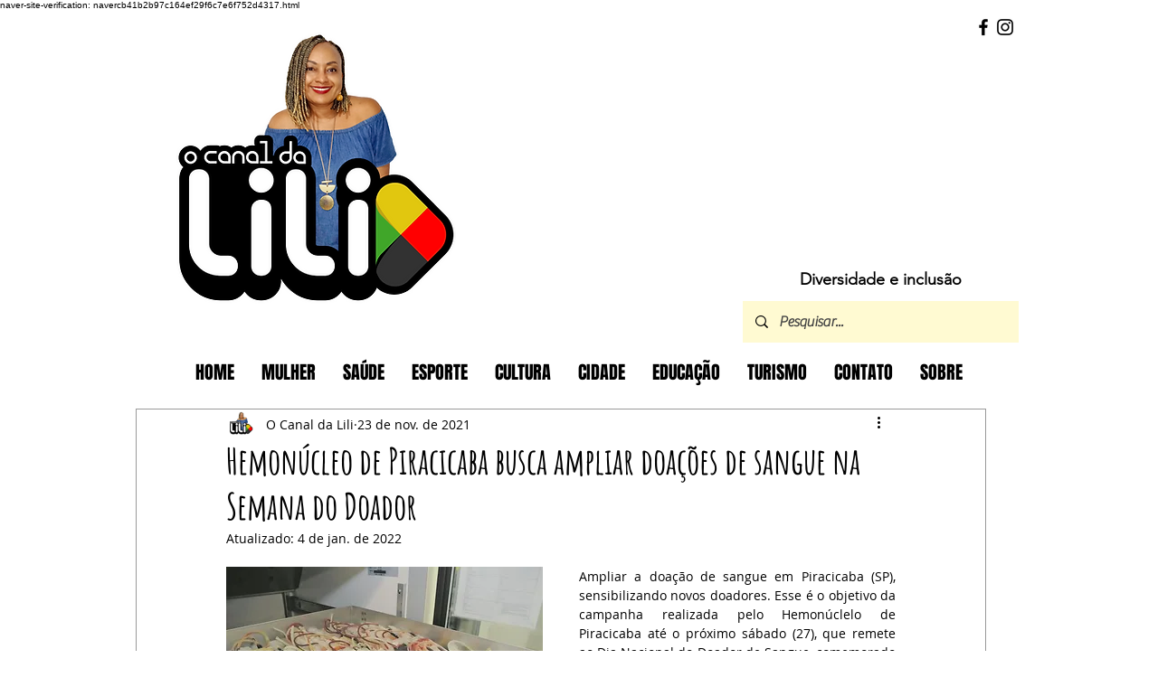

--- FILE ---
content_type: text/html; charset=utf-8
request_url: https://www.google.com/recaptcha/api2/aframe
body_size: 268
content:
<!DOCTYPE HTML><html><head><meta http-equiv="content-type" content="text/html; charset=UTF-8"></head><body><script nonce="mx70mxMelDk8LBGBfUgD7Q">/** Anti-fraud and anti-abuse applications only. See google.com/recaptcha */ try{var clients={'sodar':'https://pagead2.googlesyndication.com/pagead/sodar?'};window.addEventListener("message",function(a){try{if(a.source===window.parent){var b=JSON.parse(a.data);var c=clients[b['id']];if(c){var d=document.createElement('img');d.src=c+b['params']+'&rc='+(localStorage.getItem("rc::a")?sessionStorage.getItem("rc::b"):"");window.document.body.appendChild(d);sessionStorage.setItem("rc::e",parseInt(sessionStorage.getItem("rc::e")||0)+1);localStorage.setItem("rc::h",'1768976064450');}}}catch(b){}});window.parent.postMessage("_grecaptcha_ready", "*");}catch(b){}</script></body></html>